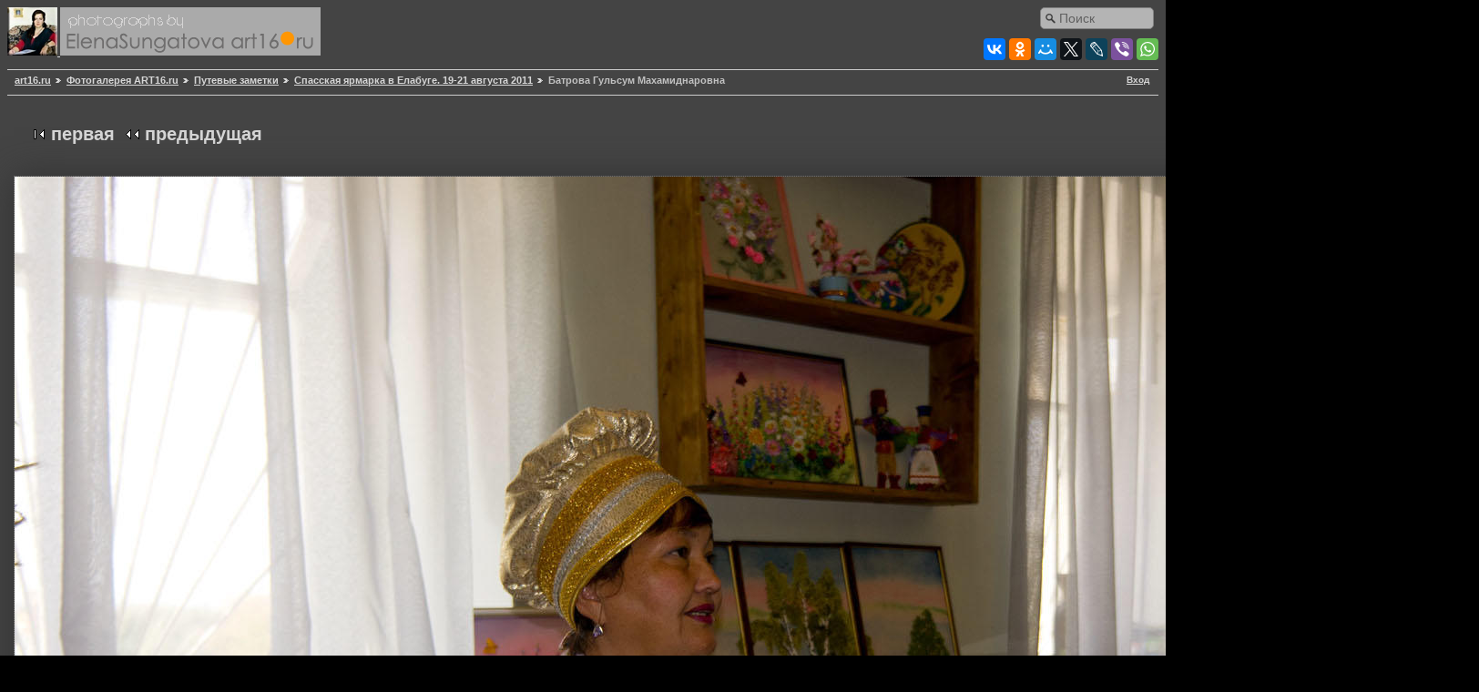

--- FILE ---
content_type: text/css;charset=UTF-8
request_url: https://art16.ru/gallery2/main.php?g2_view=imageframe.CSS&g2_frames=PG_black_1px%7Cnotebook%7Cnone
body_size: 415
content:
img.ImageFrame_image { vertical-align:bottom; border:none; }
img.ImageFrame_PG_black_1px { border:1px solid black !important; padding:0px !important }
table.ImageFrame_notebook { direction: ltr; }
table.ImageFrame_notebook .TL { width:30px; height:14px; background:url(modules/imageframe/frames/notebook/TL.gif) no-repeat; }
table.ImageFrame_notebook .TT { height:14px; background:url(modules/imageframe/frames/notebook/TT.gif) repeat-x; }
table.ImageFrame_notebook .TR { width:15px; height:14px; background:url(modules/imageframe/frames/notebook/TR.gif) no-repeat; }
table.ImageFrame_notebook .LL { width:30px; background:url(modules/imageframe/frames/notebook/LL.gif) repeat-y; }
table.ImageFrame_notebook .LL div.V { width:30px; }
table.ImageFrame_notebook .RR { width:15px; background:url(modules/imageframe/frames/notebook/RR.gif) repeat-y; }
table.ImageFrame_notebook .RR div.V { width:15px; }
table.ImageFrame_notebook .BL { width:30px; height:15px; background:url(modules/imageframe/frames/notebook/BL.gif) no-repeat; }
table.ImageFrame_notebook .BB { height:15px; background:url(modules/imageframe/frames/notebook/BB.gif) repeat-x; }
table.ImageFrame_notebook .BR { width:15px; height:15px; background:url(modules/imageframe/frames/notebook/BR.gif) no-repeat; }
table.ImageFrame_notebook td { font-size:1px } /* For IE */
img.ImageFrame_none { border-style: none }
td div.H { width:1px; height:0; }
td div.V { width:0; height:1px; }